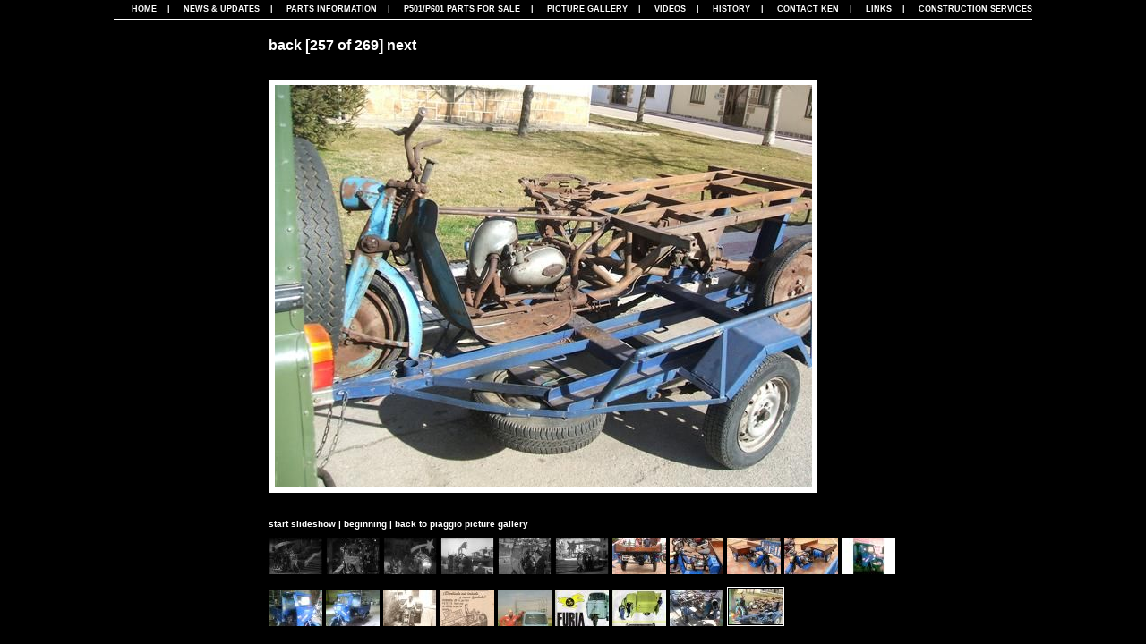

--- FILE ---
content_type: text/html; charset=UTF-8
request_url: https://www.kjjohnson.ca/piaggio/pictures/Motocarro%20Mundo/ISO%20MOTOR%20ITALIA%20SA%20THEN%20BORGWARD%20ISO%20ESPANOLA%20SA%20SPAIN/?directory=.&currentPic=256
body_size: 1789
content:

<html>
<title>K.J. JOHNSON | Bayfield, Ontario, Canada | Piaggio Apes - P501 - P601</title>
<body bgcolor="000000" text="FFFFFF" link="FFFFFF" alink="FFFFFF" vlink="FFFFFF">
<head>
<meta http-equiv="Content-Type" content="text/html; charset=iso-8859-1">
<meta name="description" content="K.J. Johnson Design / Build Construction Services & PIAGGIO APES P501 - P601 VESPACAR Parts & Service."/>
<meta name="keywords" content="VESPACAR,kjjohnson.ca,kjjohnson,k.j.johnson,k.jjohnson,kj.johnson,VASPACAR,VESPECAR,Design,Build,Construction,Construction Services,Services,PIAGGIO,PEAGGIO,PIEGGIO,PEIGGIO,PIAGGEO,PEAGGEO,APES,PIAGGIO APES,P501,P601,Parts,VESPACAR Parts,VESPACAR Service."/>
<meta name="DCSext.locale" content="en_CA"/>
<meta name="DCSext.loc1" content="kjjohnson.ca"/>
<meta name="DCSext.page" content="AreaHome"/>
</head>
<body>

<style type="text/css" media="all">@import "https://kjjohnson.ca/piaggio/style.css";</style>

<table align="center" border="0" cellpadding="0" cellspacing="0"><tr>
<td id="title"><a href="https://www.kjjohnson.ca/piaggio/" class="nav">Home</a>&nbsp;&nbsp;&nbsp;&nbsp;|&nbsp;&nbsp;&nbsp;&nbsp;
<a href="https://www.kjjohnson.ca/piaggio/updates.php" class="nav">News & Updates</a>&nbsp;&nbsp;&nbsp;&nbsp;|&nbsp;&nbsp;&nbsp;&nbsp;
<a href="https://www.kjjohnson.ca/piaggio/information.php" class="nav">Parts Information</a>&nbsp;&nbsp;&nbsp;&nbsp;|&nbsp;&nbsp;&nbsp;&nbsp;
<a href="https://www.kjjohnson.ca/piaggio/parts.php" class="nav">P501/P601 Parts For Sale</a>&nbsp;&nbsp;&nbsp;&nbsp;|&nbsp;&nbsp;&nbsp;&nbsp;
<a href="https://www.kjjohnson.ca/piaggio/gallery.php" class="nav">Picture Gallery</a>&nbsp;&nbsp;&nbsp;&nbsp;|&nbsp;&nbsp;&nbsp;&nbsp;
<a href="https://www.kjjohnson.ca/piaggio/videos.php" class="nav">Videos</a>&nbsp;&nbsp;&nbsp;&nbsp;|&nbsp;&nbsp;&nbsp;&nbsp;
<a href="https://www.kjjohnson.ca/piaggio/history.php" class="nav">History</a>&nbsp;&nbsp;&nbsp;&nbsp;|&nbsp;&nbsp;&nbsp;&nbsp;
<a href="https://www.kjjohnson.ca/piaggio/contact.php" class="nav">Contact Ken</a>&nbsp;&nbsp;&nbsp;&nbsp;|&nbsp;&nbsp;&nbsp;&nbsp;
<a href="https://www.kjjohnson.ca/piaggio/links.php" class="nav">Links</a>&nbsp;&nbsp;&nbsp;&nbsp;|&nbsp;&nbsp;&nbsp;&nbsp;
<a href="https://www.kjjohnson.ca/construction/" class="nav">CONSTRUCTION SERVICES</a>
</td></tr>
</table>
<br>

<!DOCTYPE html PUBLIC "-//W3C//DTD XHTML 1.0 Transitional//EN" "https://www.w3.org/TR/xhtml1/DTD/xhtml1-transitional.dtd">
<html>
<title>K.J. JOHNSON | Bayfield, Ontario, Canada | Piaggio Apes - P501 - P601 | Gallery</title>
<body bgcolor="000000" text="FFFFFF" link="FFFFFF" alink="FFFFFF" vlink="FFFFFF">
<head>
<meta http-equiv="Content-Type" content="text/html; charset=iso-8859-1">
<meta name="description" content="K.J. Johnson Design / Build Construction Services & PIAGGIO APES P501 - P601 VESPACAR Parts & Service."/>
<meta name="keywords" content="VESPACAR,kjjohnson,VESPECAR,Construction Services,PIAGGIO,PEAGGIO,Motocarro Mundo,Motocarro World,Motocarro,Mundo,PIEGGIO,PEIGGIO,PIAGGEO,PEAGGEO,APES,PIAGGIO APES,P501,P601,Parts,VESPACAR Parts,VESPACAR Service."/>
<meta name="DCSext.locale" content="en_CA"/>
<meta name="DCSext.loc1" content="kjjohnson.ca"/>
<meta name="DCSext.page" content="AreaHome"/>
    <meta http-equiv="Content-Type" content="text/html;charset=utf-8" />
    

<SCRIPT language="JavaScript">
<!-- 
//preload the next image...
if (document.images)
{
    pic1= new Image(800,600); 
    pic1.src="./image067.jpg"; 
}
//-->
</SCRIPT>

<style type="text/css">
body {	
	background:#000000;
	text-align:center;
	font-size:10px;
	font-family:Verdana, Helvetica, sans-serif;
	color:#FFFFFF;
	}
.image_info {
    display:block;
    font-size:10px;
    color:#FFFFFF;
    border:0px;
    }
.wrapper {
    margin:0px auto;
    padding-top:0px;
    padding-left:0px;
    padding-right:0px;
    padding-bottom:0px;
    width:700px;
    border: 0px solid #000;
    text-align:left;
}
.show_title a {
    font-size:12px;
    text-decoration:none;
    color:#FFFFFF;
}
.image_info a {
    text-decoration:none;
    color:#fff;
}
img {
	border-width: 0;
}
.image {
    margin-bottom:5px;
}
.image img {
    padding:6px;
    border: 1px solid #000;
    display:block;
    background-color: #fff;
    margin-top: 10px;
}
.navigation, .navigation a {
	text-decoration: none;
    color:#fff;
    margin-top:9px;
    font-weight:bold;
}
.thumbnail_row {
    margin-top: 1px;
}
.thumbnail_row img {
    border:0px solid #aaa;
    margin-top:10px;
}
.thumbnail_center {
    padding:1px;
    border:1px solid #fff !important;
}
.small, .small a {
    margin-top: 20px;
    text-decoration:none;
    color:#777;
}
</style>
</head>
<body>

<?php include '/home/kjjohnson/kjjohnson.ca/piaggio/top.php'; ?>

<table align="center" width="790" border="0" cellpadding="0" cellspacing="0"><tr>

<td id="links">


<div class='wrapper'>
    <div class='show_title'>
    
    </div>
    <div class='navigation'>
        <a href='?directory=.&currentPic=255'>back</a> [257 of 269] <a href='?directory=.&currentPic=257'>next</a>
    </div>
    <div class='image'> 
        <br />
        <a href='?directory=.&currentPic=257'><img src='./Iso chassis one.jpeg' class='image' alt='slideshow image' title='click for next image...'></a>
        <br />
    </div>
    <div class="image_info">
        <a href='?directory=.&auto=1&currentPic=257'>start slideshow</a>

        |
        <a href="?directory=.">beginning</a> 
        |
        <a href="https://kjjohnson.ca/piaggio/gallery.php">back to piaggio picture gallery</a>
    </div>
    <div class='thumbnail_row'> 
<a href='?directory=.&currentPic=237' class='thumbnail'><img src='./thumbnails/Isocarro - movie 6.jpg' class='thumbnail'></a>
<a href='?directory=.&currentPic=238' class='thumbnail'><img src='./thumbnails/Isocarro - movie 5.jpg' class='thumbnail'></a>
<a href='?directory=.&currentPic=239' class='thumbnail'><img src='./thumbnails/Isocarro - movie 4.jpg' class='thumbnail'></a>
<a href='?directory=.&currentPic=240' class='thumbnail'><img src='./thumbnails/Isocarro - movie 3.jpg' class='thumbnail'></a>
<a href='?directory=.&currentPic=241' class='thumbnail'><img src='./thumbnails/Isocarro - movie 2.jpg' class='thumbnail'></a>
<a href='?directory=.&currentPic=242' class='thumbnail'><img src='./thumbnails/Isocarro - movie 1.jpg' class='thumbnail'></a>
<a href='?directory=.&currentPic=243' class='thumbnail'><img src='./thumbnails/iso4.JPG' class='thumbnail'></a>
<a href='?directory=.&currentPic=244' class='thumbnail'><img src='./thumbnails/iso3.JPG' class='thumbnail'></a>
<a href='?directory=.&currentPic=245' class='thumbnail'><img src='./thumbnails/iso2.JPG' class='thumbnail'></a>
<a href='?directory=.&currentPic=246' class='thumbnail'><img src='./thumbnails/iso1.JPG 150cc.JPG' class='thumbnail'></a>
<a href='?directory=.&currentPic=247' class='thumbnail'><img src='./thumbnails/Iso Titan 1963 035.jpg' class='thumbnail'></a>
<a href='?directory=.&currentPic=248' class='thumbnail'><img src='./thumbnails/Iso Titan 1963 034.jpg' class='thumbnail'></a>
<a href='?directory=.&currentPic=249' class='thumbnail'><img src='./thumbnails/Iso Titan 1963 033.jpg' class='thumbnail'></a>
<a href='?directory=.&currentPic=250' class='thumbnail'><img src='./thumbnails/Iso Titan 1962.jpg' class='thumbnail'></a>
<a href='?directory=.&currentPic=251' class='thumbnail'><img src='./thumbnails/Iso motocarro depliant from Espana.jpg' class='thumbnail'></a>
<a href='?directory=.&currentPic=252' class='thumbnail'><img src='./thumbnails/Iso Furia blue.jpg' class='thumbnail'></a>
<a href='?directory=.&currentPic=253' class='thumbnail'><img src='./thumbnails/Iso Furia 1964 depliant 2.jpg' class='thumbnail'></a>
<a href='?directory=.&currentPic=254' class='thumbnail'><img src='./thumbnails/Iso Furia 1964 depliant 1.jpg' class='thumbnail'></a>
<a href='?directory=.&currentPic=255' class='thumbnail'><img src='./thumbnails/Iso chassis two   Espana.jpeg' class='thumbnail'></a>
<a href='?directory=.&currentPic=256' class='thumbnail'><img src='./thumbnails/Iso chassis one.jpeg' class='thumbnail_center'></a> </div>
</div>
</body>
</html>


--- FILE ---
content_type: text/css
request_url: https://kjjohnson.ca/piaggio/style.css
body_size: 116
content:
body {
background-color: #000000;
margin: 0px;
}

a.nav:link {color: #FFFFFF; text-decoration: none;}
a.nav:visited {color: #FFFFFF; text-decoration: none;}
a.nav:active {color: #FF0000; text-decoration: none;}
a.nav:hover {color: #FF0000; text-decoration: none;}

a.gal:link {color: #FF0000; text-decoration: none;}
a.gal:visited {color: #FF0000; text-decoration: none;}
a.gal:active {color: #FFFFFF; text-decoration: none;}
a.gal:hover {color: #FFFFFF; text-decoration: none;}

#title {
height: 22px;
padding-left: 20px;
font-size: 7pt;
font-family: verdana,helvetica;
border-bottom: 1px solid white;
text-transform: uppercase;
font-weight: bold;
}


#part_numbers {
height: 32px;
#padding-left: 20px;
font-size: 10pt;
font-family: verdana,helvetica;
#border-bottom: 1px solid white;
text-transform: uppercase;
font-weight: bold;
}


#main {
padding-left: 20px;
font-size: 12pt;
font-family: verdana,helvetica;
#border: 1px solid white;
text-transform: uppercase;
font-weight: bold;
}


#left_main {
font-size: 12pt;
font-family: verdana,helvetica;
text-transform: uppercase;
font-weight: bold;
}

#left_history {
font-size: 12pt;
font-family: verdana,helvetica;
font-weight: bold;
}


#links {
padding-left: 20px;
font-size: 12pt;
font-family: verdana,helvetica;
font-weight: bold;
}

#gallery {
padding-left: 20px;
font-size: 12pt;
font-family: verdana,helvetica;
font-weight: bold;
}